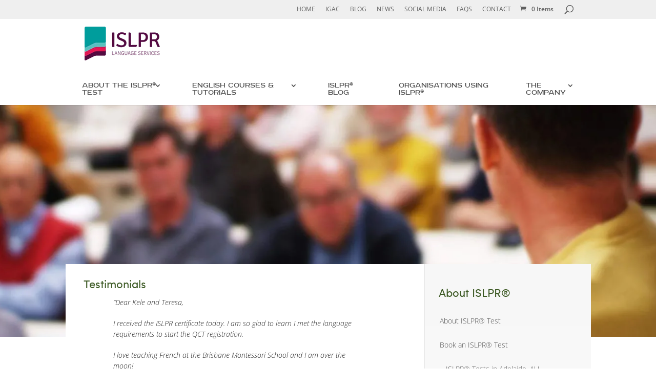

--- FILE ---
content_type: text/css
request_url: https://islpr.org/wp-content/themes/Divi-child/assets/css/custom.css?ver=6.9
body_size: 10089
content:
@font-face {
    font-family: 'Brandon Grotesque';
    src: url('fonts/BrandonGrotesque-Light.eot');
    src: url('fonts/BrandonGrotesque-Light.eot?#iefix') format('embedded-opentype'), url('fonts/BrandonGrotesque-Light.woff2') format('woff2'), url('fonts/BrandonGrotesque-Light.woff') format('woff'), url('fonts/BrandonGrotesque-Light.ttf') format('truetype'), url('fonts/BrandonGrotesque-Light.svg#BrandonGrotesque-Light') format('svg');
    font-weight: 300;
    font-style: normal;
    font-display: swap;
}

@font-face {
    font-family: 'Sofia Pro';
    src: url('fonts/SofiaPro-UltraLight.eot');
    src: url('fonts/SofiaPro-UltraLight.eot?#iefix') format('embedded-opentype'), url('fonts/SofiaPro-UltraLight.woff2') format('woff2'), url('fonts/SofiaPro-UltraLight.woff') format('woff'), url('fonts/SofiaPro-UltraLight.ttf') format('truetype'), url('fonts/SofiaPro-UltraLight.svg#SofiaPro-UltraLight') format('svg');
    font-weight: 100;
    font-style: normal;
    font-display: swap;
}

@font-face {
    font-family: 'Sofia Pro';
    src: url('fonts/SofiaProRegular.eot');
    src: url('fonts/SofiaProRegular.eot?#iefix') format('embedded-opentype'), url('fonts/SofiaProRegular.woff2') format('woff2'), url('fonts/SofiaProRegular.woff') format('woff'), url('fonts/SofiaProRegular.ttf') format('truetype'), url('fonts/SofiaProRegular.svg#SofiaProRegular') format('svg');
    font-weight: normal;
    font-style: normal;
    font-display: swap;
}

@font-face {
    font-family: 'Sofia Pro bold';
    src: url('fonts/SofiaProBold.eot');
    src: url('fonts/SofiaProBold.eot?#iefix') format('embedded-opentype'), url('fonts/SofiaProBold.woff2') format('woff2'), url('fonts/SofiaProBold.woff') format('woff'), url('fonts/SofiaProBold.ttf') format('truetype'), url('fonts/SofiaProBold.svg#SofiaProBold') format('svg');
    font-weight: normal;
    font-style: normal;
    font-display: swap;
}

@font-face {
    font-family: 'RoadRadio';
    src: url('fonts/RoadRadio.eot');
    src: url('fonts/RoadRadio.eot?#iefix') format('embedded-opentype'), url('fonts/RoadRadio.woff2') format('woff2'), url('fonts/RoadRadio.woff') format('woff'), url('fonts/RoadRadio.ttf') format('truetype'), url('fonts/RoadRadio.svg#RoadRadio') format('svg');
    font-weight: normal;
    font-style: normal;
    font-display: swap;
}

@font-face {
    font-family: 'RoadRadio';
    src: url('fonts/RoadRadio-Black.eot');
    src: url('fonts/RoadRadio-Black.eot?#iefix') format('embedded-opentype'), url('fonts/RoadRadio-Black.woff2') format('woff2'), url('fonts/RoadRadio-Black.woff') format('woff'), url('fonts/RoadRadio-Black.ttf') format('truetype'), url('fonts/RoadRadio-Black.svg#RoadRadio-Black') format('svg');
    font-weight: 900;
    font-style: normal;
    font-display: swap;
}

@font-face {
    font-family: 'Corpid';
    src: url('fonts/Corpid.eot');
    src: url('fonts/Corpid.eot?#iefix') format('embedded-opentype'), url('fonts/Corpid.woff2') format('woff2'), url('fonts/Corpid.woff') format('woff'), url('fonts/Corpid.ttf') format('truetype'), url('fonts/Corpid.svg#Corpid') format('svg');
    font-weight: 500;
    font-style: normal;
    font-display: swap;
}

@font-face {
    font-family: 'Corpid';
    src: url('fonts/Corpid-Light.eot');
    src: url('fonts/Corpid-Light.eot?#iefix') format('embedded-opentype'), url('fonts/Corpid-Light.woff2') format('woff2'), url('fonts/Corpid-Light.woff') format('woff'), url('fonts/Corpid-Light.ttf') format('truetype'), url('fonts/Corpid-Light.svg#Corpid-Light') format('svg');
    font-weight: 300;
    font-style: normal;
    font-display: swap;
}

/*********************  Default-CSS  *********************/

input[type="file"]::-webkit-file-upload-button {
    cursor: pointer;
}

input[type="file"]::-moz-file-upload-button {
    cursor: pointer;
}

input[type="file"]::-ms-file-upload-button {
    cursor: pointer;
}

input[type="file"]::-o-file-upload-button {
    cursor: pointer;
}

input[type="file"],
a[href],
input[type='submit'],
input[type='button'],
input[type='image'],
label[for],
select,
button,
.pointer {
    cursor: pointer;
}

::-moz-focus-inner {
    border: 0px solid transparent;
}

::-webkit-focus-inner {
    border: 0px solid transparent;
}

*::-moz-selection {
    color: #fff;
    background: #000;
}

*::-webkit-selection {
    color: #fff;
    background: #000;
}

*::-webkit-input-placeholder {
    color: #333333;
    opacity: 1;
}

*:-moz-placeholder {
    color: #333333;
    opacity: 1;
}

*::-moz-placeholder {
    color: #333333;
    opacity: 1;
}

*:-ms-input-placeholder {
    color: #333333;
    opacity: 1;
}

html body {
    font-family: 'Open Sans', sans-serif;
    margin: 0;
    line-height: 1.65;
    background: white;
    color: #242424;
    font-style: normal;
    font-weight: 100;
    font-size: 13.5px;
}

a,
div a:active,
div a:focus,
button {
    text-decoration: none;
    -webkit-transition: all 0.5s ease 0s;
    -moz-transition: all 0.5s ease 0s;
    -ms-transition: all 0.5s ease 0s;
    -o-transition: all 0.5s ease 0s;
    transition: all 0.5s ease 0s;
}

a,
span,
div a:active,
button {
    text-decoration: none;
}

*::after,
*::before,
* {
    -webkit-box-sizing: border-box;
    -moz-box-sizing: border-box;
    -ms-box-sizing: border-box;
    -o-box-sizing: border-box;
    box-sizing: border-box;
}

.no-list li,
.no-list ul,
.no-list ol,
footer li,
footer ul,
footer ol,
header li,
header ul,
header ol {
    list-style: inside none none;
}

.no-list ul,
.no-list ol,
footer ul,
footer ol,
header ul,
header ol {
    margin: 0;
    padding: 0;
}

input[type="text"],
input[type="password"],
input[type="datetime"],
input[type="datetime-local"],
input[type="date"],
input[type="month"],
input[type="time"],
input[type="week"],
input[type="number"],
input[type="email"],
input[type="url"],
input[type="search"],
input[type="tel"],
input[type="color"],
input[type="file"],
textarea,
select {
    box-shadow: #dfdfdf 0 0 6px inset;
    font-size: 12.5px;
    font-family: Arial, sans-serif;
    border: 1px solid #c6c6c6;
    border-radius: 4px;
    color: #595959;
    margin-bottom: 8px;
    padding: 8px;
    vertical-align: baseline;
    width: 100%;
    display: inline-block;
}

input[type="submit"],
input[type="button"] {
    cursor: pointer;
    -webkit-appearance: none;
    text-decoration: none !important;
    background: #a1a1a1;
    border: none;
    color: white;
    box-shadow: none;
    text-shadow: none;
    font-family: Arial, sans-serif;
    font-size: 14px;
    border-radius: 4px;
    padding: 8px;
    vertical-align: top;
    text-align: center;
    margin: 0;
    display: inline-block;
}

input[type="submit"]:hover,
input[type="button"]:hover {
    background: #7b7b7b;
}

a {
    outline: none;
    color: #555;
}

a:hover {
    text-decoration: underline;
}

body .clearfix,
body .clear {
    clear: both;
    line-height: 100%;
}

body .clearfix {
    height: auto;
}

* {
    outline: none !important;
}

table {
    border-collapse: collapse;
    border-spacing: 0;
}

ul:after,
li:after,
.clr:after,
.clearfix:after,
.container:after,
.grve-container:after {
    clear: both;
    display: block;
    content: "";
}

div input,
div select,
div textarea,
div button {
    font-family: 'Open Sans', sans-serif;
}

body h1,
body h2,
body h3,
body h4,
body h5,
body h6 {
    line-height: 120%;
    font-weight: 100;
    margin: 0 0 15px;
    padding-bottom: 0;
}

body h1:last-child,
body h2:last-child,
body h3:last-child,
body h4:last-child,
body h5:last-child,
body h6:last-child {
    margin-bottom: 0;
}

body h1 {
    font-family: 'Sofia Pro';
    font-weight: 400;
    color: #3e5b26;
    margin-bottom: 25px;
    font-size: 22px
}

body h2 {
    font-size: 20px
}

body h3 {
    font-family: 'Sofia Pro bold';
    font-size: 17px;
    color: #373737;
    margin: 30px 0 15px;
    padding: 0;
    font-weight: 700;
}

body h4 {
    font-size: 14px
}

body h5 {
    font-size: 10px
}

body h6 {
    font-size: 18px
}

div select {
    overflow: hidden;
    text-overflow: ellipsis;
    white-space: nowrap;
}

img,
svg {
    margin: 0 auto;
    max-width: 100%;
    max-height: 100%;
    width: auto;
    height: auto;
}

body p {
    margin-bottom: 1.5em;
    margin-top: 0;
    padding: 0;
}

body p:empty {
    display: none;
}

body p:last-child {
    margin-bottom: 0;
}

p strong {
    font-weight: bold;
}

.a-left {
    text-align: left;
}

.a-right {
    text-align: right;
}

.a-center {
    text-align: center;
}

label em {
    color: #ff0000;
    display: inline-block;
    font-style: normal;
    vertical-align: top;
    margin-left: 5px;
}

em {
    font-style: italic
}

.hidden {
    display: none !important;
}

body .container .container {
    width: 100%;
    max-width: 100%;
}

body .container {
    max-width: 960px;
}

ul,
ol {
    margin: 0 0 1.5em 40px;
    padding: 0;
}

ul.et_pb_side_nav.et-visible {
    display: none;
}

/*********************  scroll Hide  *********************/

html.show-menu {
    overflow: hidden;
}

html.show-menu body {
    overflow: hidden;
    height: 100%;
}

/*********************  Default-CSS close  *********************/

/*********************  Gapping  *********************/

.maroon-txt {
    color: #530a41 !important;
}

body .mr-2 {
    margin-right: 1.5em;
}

/*********************  Gapping close  *********************/

/*********************  Default-CSS  *********************/

/*********************  Common-Css  *******************/

.clr:after,
ul:after,
.clearfix:after,
li:after {
    clear: both;
    display: block;
    content: "";
}

.btn.focus,
.btn:focus {
    box-shadow: none !important;
}

.form-control:focus {
    box-shadow: none !important;
}

sup,
sub {
    position: relative;
    font-size: 75%;
    line-height: 0;
    vertical-align: baseline
}

sup {
    top: -0.5em
}

sub {
    bottom: -0.25em
}

/*Blog Page paggination*/

.blog-paggination {
    font-size: 14px;
    font-weight: 400;
    text-align: center;
    margin-top: 30px;
}

/*********************  Common-Css Close  *******************/

/*********************  Header  *******************/

#page-container .et_search_outer {
    background: #fff;
}

#page-container #top-header {
    position: relative;
    top: auto !important;
    left: auto;
    right: auto;
    z-index: 0;
}

#page-container header#main-header {
    position: relative;
    top: auto !important;
    z-index: 99;
    display: block !important;
}

body.et_secondary_nav_enabled #page-container {
    padding-top: 0 !important;
}

#top-header,
#top-header #et-info,
#top-header .container,
#top-header .et-social-icon a {
    line-height: 1.4;
}

#et-secondary-nav,
#et-secondary-nav li {
    display: inline-block;
    margin: 0;
}

#et-secondary-menu>ul>li a {
    padding: 0;
    text-transform: uppercase;
    font-weight: 400;
}

#et-secondary-menu>ul>li a:hover,
#et-secondary-menu>ul>li.current-menu-item>a {
    text-decoration: underline;
    color: #313131;
    opacity: 1;
}

#et-secondary-nav li {
    margin-right: 17px;
}

#top-header .container {
    padding-top: 10px;
    padding-bottom: 10px;
}

#top-header #et_top_search {
    margin-top: 0;
}

#top-header #et_search_icon:before {
    position: relative;
    top: auto;
    left: auto;
    display: inline-block;
    vertical-align: text-bottom;
}

.et_header_style_left .logo_container {
    position: relative;
    width: auto;
    height: auto;
    padding: 15px 0 10px 5px;
}

.et_header_style_left .logo_container a {
    display: inline-block;
}

.et_header_style_left .logo_container .logo_helper {
    display: none;
}

.et_header_style_left #et-top-navigation,
.et_header_style_split #et-top-navigation {
    padding: 0 !important;
}

#et-top-navigation {
    float: none;
    font-weight: 400;
    margin-top: 32px;
}

nav#top-menu-nav {
    float: none;
    text-align: center;
}

#top-menu {
    float: none;
    display: inline-flex;
    vertical-align: top;
}

#top-menu::after {
    display: none;
}

#top-menu li {
    padding-right: 60px;
}

.et_header_style_left #et-top-navigation nav>ul>li>a,
.et_header_style_split #et-top-navigation nav>ul>li>a {
    font-size: 16px;
    font-family: 'RoadRadio';
    font-weight: 400;
    color: #4e4e4e;
    display: block;
    padding: 0 0 17px !important;
    text-transform: uppercase;
    text-align: left;
    position: relative;
    opacity: 1;
    background: none;
}

.et_header_style_left #et-top-navigation nav>ul>li>a:hover,
.et_header_style_split #et-top-navigation nav>ul>li>a:hover {
    color: #000;
    text-decoration: underline;
}

.et_header_style_left #et-top-navigation nav>ul>li>a:before,
.et_header_style_split #et-top-navigation nav>ul>li>a:before {
    position: absolute;
    content: "";
    left: 0;
    right: 0;
    bottom: 0;
    height: 0;
    background: #cf4a44;
    transition: all 0.5s;
}

.et_header_style_left #et-top-navigation nav>ul>li>a:hover:before,
.et_header_style_split #et-top-navigation nav>ul>li>a:hover:before,
.et_header_style_left #et-top-navigation nav>ul>li.current-menu-item>a:before,
.et_header_style_split #et-top-navigation nav>ul>li.current-menu-item>a:before {
    height: 5px;
}

/*********************  Header Close  *******************/

/*********************  Header-Fixed  *******************/

/*********************  Header-Fixed Close  *******************/

/*********************  Content  *******************/

.home-about-sec h2 {
    color: #000;
    font-size: 22px;
    font-family: 'Sofia Pro bold';
    text-align: center;
    margin-bottom: 25px;
    font-weight: 700;
}

.home-about-sec h3 {
    color: #000;
}

.home-about-sec h3 a {
    color: inherit;
}

.home-about-sec h3 a:hover {
    color: inherit;
    text-decoration: underline;
}

.home-about-sec a {
    color: #009c9a;
}

.home-about-sec a:hover {
    text-decoration: underline;
}

.home-about-sec p {
    margin-bottom: 25px;
    font-size: 16px;
    line-height: 2;
    padding: 0;
}

.home-about-sec hr {
    background-color: #ccc;
    height: 1px;
    border: 0;
    margin-top: 7px;
    margin-bottom: 21px;
}

.home-page-banner .et_pb_slides .et_pb_slider_container_inner {
    display: block;
    padding-top: 75px;
}

.home-page-banner.et_pb_slider .et_pb_slide {
    height: 796px;
    background-size: cover;
    background-position: center;
    background-repeat: no-repeat;
}

.home-page-banner .et_pb_slide_content .small {
    font-weight: 100;
    font-size: 33px;
    font-family: "Sofia Pro";
    margin-bottom: 12px;
    color: #fff;
    text-shadow: 0px 0px 3px #7e8182;
    display: block;
    line-height: 1.2;
}

.home-page-banner .et_pb_slide_content h1 {
    font-size: 65px;
    line-height: 32px;
    font-family: 'RoadRadio';
    font-weight: 900;
    color: #fff;
    margin-bottom: 30px;
    margin: 0;
}

.home-page-banner .et_pb_slide_content h1 small {
    display: block;
    font-size: 17px;
    font-weight: inherit;
    line-height: inherit;
    color: inherit;
}

.home-page-banner .et_pb_slide_content h1 span {
    font-size: 49px;
    display: block;
    margin-bottom: 20px;
}

.home-page-banner .et_pb_slide_content h4 {
    font-size: 14px;
}

.home-page-banner.et_pb_bg_layout_dark .et_pb_slide_description {
    text-shadow: none;
    padding: 0;
}

#home-page-content {
    background: transparent;
}

#home-page-content .home-page-section {
    background: #fff;
    margin-top: -410px;
    z-index: 3;
}

#home-page-content .home-page-section .home-page-about {
    width: 69.8%;
    margin: 0;
    padding: 42px 57px 25px 47px;
    border: none;
}

#home-page-content .home-page-section .home-page-contact {
    width: 30.2%;
    padding: 42px 27px;
    border-left: 1px solid #e5e5e5;
    background: #f7f7f7;
    background: -moz-linear-gradient(top, #f7f7f7 0%, #ffffff 100%);
    background: -webkit-linear-gradient(top, #f7f7f7 0%, #ffffff 100%);
    background: linear-gradient(to bottom, #f7f7f7 0%, #ffffff 100%);
}

#home-page-content .home-page-contact h2 {
    margin-top: 26px;
    font-size: 21px;
    font-family: "Sofia Pro";
    font-weight: 400;
    padding: 0;
    margin-bottom: 17px;
}

body .form-group {
    margin-bottom: 8px;
    position: relative;
}

#home-page-contact-form input,
#home-page-contact-form textarea {
    max-width: 252px;
    font: 12.5px Arial, sans-serif;
    border: 1px solid #c6c6c6;
    border-radius: 4px;
    color: #595959;
    padding: 8px;
    width: 100%;
    box-shadow: #dfdfdf 0 0 6px inset;
}

#home-page-contact-form .cf7sr-g-recaptcha {
    max-width: 252px;
    overflow: hidden;
}

#home-page-contact-form input[type="submit"] {
    margin-bottom: 8px;
    padding: 8px;
    border-radius: 4px;
    box-shadow: none;
    text-shadow: none;
    margin-top: 15px;
    background: #a1a1a1;
    border: 0;
    color: white;
    cursor: pointer;
    font-size: 14px;
    max-width: 74px;
    margin-left: auto;
    display: block;
}

#home-page-contact-form input[type="submit"]:hover {
    background: #7b7b7b;
}

#home-page-contact-form .form-group .ajax-loader {
    position: absolute;
    top: 5px;
    right: 0;
}

body .green-gradient-btn, .blog-inner-wrapper [class*="green"][class*="-button"] {
    -webkit-font-smoothing: antialiased;
    cursor: pointer;
    -moz-user-select: none;
    -webkit-user-select: none;
    -o-user-select: none;
    user-select: none;
    display: inline-block;
    font-weight: bold !important;
    text-align: center;
    border-radius: 6px;
    background-color: rgb(0, 156, 154);
    background-image: -webkit-linear-gradient(top, rgb(0, 156, 154), rgb(0, 117, 115));
    background-image: -moz-linear-gradient(top, rgb(0, 156, 154), rgb(0, 117, 115));
    border: 2px solid rgb(0, 78, 77);
    box-shadow: inset 0px 1px rgb(0, 195, 192);
    color: rgb(255, 255, 255) !important;
    font-family: 'Open Sans', sans-serif;
    height: auto;
    padding: 6px 18px;
    text-shadow: 0px -1px rgb(0, 46, 46);
    width: auto;
    font-size: 24px;
    line-height: 1.5em;
    margin: 0;
}

body .green-gradient-btn.sm-btn, .blog-inner-wrapper [class*="green"][class*="small-button"] {
    font-size: 16px;
}

body .green-gradient-btn:hover, .blog-inner-wrapper [class*="green"][class*="-button"]:hover {
    background-color: rgb(0, 171, 169);
    background-image: -webkit-linear-gradient(top, rgb(0, 171, 169), rgb(0, 117, 115));
    background-image: -moz-linear-gradient(top, rgb(0, 171, 169), rgb(0, 117, 115));
    box-shadow: inset 0px 1px rgb(0, 210, 207), 0px 1px 8px rgba(0, 0, 0, 0.3);
    -webkit-box-shadow: inset 0px 1px rgb(0, 210, 207), 0px 1px 8px rgba(0, 0, 0, 0.3);
    -moz-box-shadow: inset 0px 1px rgb(0, 210, 207), 0px 1px 8px rgba(0, 0, 0, 0.3);
    color: rgb(255, 255, 255);
    border: 2px solid rgb(0, 93, 92);
    text-decoration: none;
}

body .maroon-gradient-btn, .blog-inner-wrapper [class*="red"][class*="-button"] {
    -webkit-font-smoothing: antialiased;
    cursor: pointer;
    -moz-user-select: none;
    -webkit-user-select: none;
    -o-user-select: none;
    user-select: none;
    display: inline-block;
    font-weight: bold !important;
    text-align: center;
    border-radius: 6px;
    background-color: rgb(83, 10, 65);
    background-image: -webkit-linear-gradient(top, rgb(83, 10, 65), rgb(62, 7, 48));
    background-image: -moz-linear-gradient(top, rgb(83, 10, 65), rgb(62, 7, 48));
    border: 2px solid rgb(41, 5, 32);
    box-shadow: inset 0px 1px rgb(103, 12, 81);
    color: rgb(255, 255, 255) !important;
    font-family: sans-serif;
    height: auto;
    padding: 6px 18px;
    text-shadow: 0px -1px rgb(24, 3, 19);
    width: auto;
    font-size: 24px;
    line-height: 1.5em;
    margin: 0;
}

body .maroon-gradient-btn.sm-btn, .blog-inner-wrapper [class*="red"][class*="small-button"] {
    font-size: 16px;
}

body .maroon-gradient-btn.vsm-btn {
    font-size: inherit;
    padding: 2px 4px;
}

body .maroon-gradient-btn:hover, .blog-inner-wrapper [class*="red"][class*="-button"]:hover {
    background-color: rgb(91, 11, 71);
    background-image: -webkit-linear-gradient(top, rgb(91, 11, 71), rgb(62, 7, 48));
    background-image: -moz-linear-gradient(top, rgb(91, 11, 71), rgb(62, 7, 48));
    box-shadow: inset 0px 1px rgb(112, 13, 87), 0px 1px 8px rgba(0, 0, 0, 0.3);
    -webkit-box-shadow: inset 0px 1px rgb(112, 13, 87), 0px 1px 8px rgba(0, 0, 0, 0.3);
    -moz-box-shadow: inset 0px 1px rgb(112, 13, 87), 0px 1px 8px rgba(0, 0, 0, 0.3);
    color: rgb(255, 255, 255);
    border: 2px solid rgb(49, 6, 39);
    text-decoration: none;
}

body .light-green-btn {
    display: inline-block;
    font-weight: normal;
    text-align: center;
    text-decoration: none;
    background: rgb(0, 156, 154);
    border-radius: 6px;
    border-width: 0px;
    color: rgb(255, 255, 255);
    font-family: sans-serif;
    height: auto;
    padding: 6px 18px;
    text-shadow: none;
    width: auto;
    font-size: 24px;
    line-height: 1.5em;
}

body .light-green-btn:hover {
    background: rgb(0, 171, 169);
    color: rgb(255, 255, 255);
}

.home-page-bottom-section {
    display: flex;
    justify-content: space-between;
    margin-top: 45px;
}

.home-page-bottom-section .colms {
    flex: 1;
    position: relative;
    padding: 34px 28px;
    display: flex;
    flex-wrap: wrap;
    max-width: calc(50% - 10px);
}

.home-page-bottom-section .colms img {
    position: absolute;
    top: 0;
    bottom: 0;
    left: 0;
    right: 0;
    width: 100%;
    height: 100%;
    object-fit: cover;
    z-index: -1;
}

.home-page-bottom-section h2 {
    font-size: 26px;
    color: #fff;
    font-family: "Sofia Pro";
    font-weight: 400;
    margin: 0 0 56px;
    padding: 0;
}

.home-page-bottom-section .last h2 {
    font-size: 38px;
}

.home-page-bottom-section .bottom-btns {
    font: 13px 'Corpid';
    font-weight: 500;
    color: #2b7636;
    display: inline-block;
    padding: 10px 16px;
    text-transform: uppercase;
    letter-spacing: .075em;
    background: #fff;
    margin-top: auto;
    border-radius: 3px;
}

.home-page-bottom-section .last .bottom-btns {
    color: #cf7575
}

.home-page-bottom-section .bottom-btns:hover {
    background: #fff !important;
    opacity: 0.9;
}

/*********************  Content Close  *******************/

/*********************  Footer  *******************/

body #main-footer {
    background-color: #4c4c4c;
}

#main-footer #footer-widgets {
    padding: 22px 0;
    display: flex;
    align-items: center;
}

#main-footer .footer-widget {
    margin-bottom: 0 !important;
}

#main-footer .footer-widget:first-child {
    position: relative;
    margin-right: 2.25%;
    padding-right: 2.25%;
}

#main-footer .footer-widget:first-child::before {
    position: absolute;
    content: "";
    right: 0;
    top: 0;
    bottom: 0;
    width: 1px;
    background: -moz-linear-gradient(top, rgba(255, 255, 255, 0) 0%, rgba(255, 255, 255, 1) 15%, rgba(255, 255, 255, 1) 49%, rgba(255, 255, 255, 1) 85%, rgba(255, 255, 255, 0) 100%);
    background: -webkit-linear-gradient(top, rgba(255, 255, 255, 0) 0%, rgba(255, 255, 255, 1) 15%, rgba(255, 255, 255, 1) 49%, rgba(255, 255, 255, 1) 85%, rgba(255, 255, 255, 0) 100%);
    background: linear-gradient(to bottom, rgba(255, 255, 255, 0) 0%, rgba(255, 255, 255, 1) 15%, rgba(255, 255, 255, 1) 49%, rgba(255, 255, 255, 1) 85%, rgba(255, 255, 255, 0) 100%);
    opacity: 0.2;
}

#main-footer .textwidget h4 {
    margin: 0;
    padding: 0;
}

#main-footer .textwidget h4 a {
    font-weight: 300;
    font-family: 'Brandon Grotesque';
    font-size: 21px;
    line-height: 1.2;
    color: #f1f1f1;
    margin-bottom: 12px;
    display: block;
}

#main-footer .textwidget h4 a:hover {
    text-decoration: underline;
}

#main-footer .textwidget p {
    color: #a7a7a7;
    font-weight: 300;
    font-family: 'Corpid';
    font-size: 13px;
    line-height: 1.6;
}

#main-footer #footer-bottom {
    background: #303030;
    clear: both;
    color: white;
    padding: 23px 0 22px 15px;
}

#footer-bottom #footer-info a {
    color: #a7a7a7;
    font-weight: 300;
    font-family: 'Corpid';
    font-size: 13px;
    opacity: 1
}

#footer-bottom #footer-info a:hover {
    text-decoration: underline;
}

#footer-bottom #footer-info {
    padding-bottom: 0;
}

/*********************  Footer Close  *******************/

/*********************  Inner-Pages  *******************/

body .section-title-alt {
    font-size: 20px;
    margin: 0 0 30px;
    color: #242424;
    font-weight: 100;
}

body h3.form-title {
    font-family: "Sofia Pro", sans-serif;
    color: #009c9a;
    margin-bottom: 25px;
    font-size: 22px;
    font-weight: 400;
    margin-top: 0;
}

body .section-sub-title {
    color: #58a65d;
}

body .section-pink-title {
    color: #530a41 !important;
}

body .self-assessment-quiz-subtitle {
    color: #33475b;
}

body .islpr-preparation-tips-quate {
    color: #e51652;
}

body .persian-green {
    color: #009c9a !important;
}

body .section-red {
    color: #e51652;
}

body .vivod-red {
    color: #e61753 !important;
}

body .new-zealand-sub-title {
    color: #530a41;
}

.skinny-title {
    font-size: 20px;
    font-weight: 100;
}

.entry-content table.do_dont-table {
    text-align: center;
    font-size: 12px;
}

.entry-content table.do_dont-table thead th {
    padding: 5px;
    font-size: 14px;
    color: #242424;
    line-height: 1.2;
}

.entry-content table.do_dont-table tbody td {
    padding: 5px;
    text-align: justify;
    border-right: 1px solid #eee;
    vertical-align: top;
}

/***  Deepak  ***/

.about-us-widget {
    padding: 30px 40px 19px 20px;
}

.blog-inner-wrapper .post-title-listing {
    color: #930;
    font-weight: 700;
    font-size: 18px;
}

#mobile_menu li:not([id]) {
    display: none !important;
}

/*Hide Sidebar-blog-tag*/

li.show-all-list {
    list-style: none !important;
    padding-top: 30px;
    text-decoration: none;
    margin-left: -25px;
}

/***  Deepak  ***/

/***  About Us ***/

.page-about-wrapper .banner-image {
    height: 453px;
    position: relative;
}

.page-about-wrapper .banner-image .default-banner-image {
    height: 100%;
}

.page-about-wrapper .banner-image img {
    width: 100%;
    height: 100%;
    object-fit: cover;
    object-position: bottom;
}

#main-content .page-about-wrapper .container {
    padding-top: 0;
    margin-top: -200px;
    max-width: 1024px;
    width: 100%;
}

.about-inner-wrapper {
    display: flex;
    align-items: flex-start;
    background: #fff;
}

.about-inner-wrapper.full-width .left-content-area_padding {
    width: 100%;
}

.about-inner-wrapper>.entry-content {
    width: 100%;
}

.about-inner-wrapper .left-content-area {
    flex: 0 0 65.81%;
    max-width: 65.81%;
}

.about-inner-wrapper .left-content-area_padding {
    padding: 42px 32px;
}

.about-inner-wrapper #sidebar {
    flex: 0 0 31.73%;
    max-width: 31.73%;
    margin-left: 2.56%;
    padding: 42px 0 42px 27px;
    border-left: 1px solid #e5e5e5;
    background: #f7f7f7;
    background: -moz-linear-gradient(top, #f7f7f7 0%, #ffffff 100%);
    background: -webkit-linear-gradient(top, #f7f7f7 0%, #ffffff 100%);
    background: linear-gradient(to bottom, #f7f7f7 0%, #ffffff 100%);
}

.blog-inner-wrapper #sidebar {
    padding-right: 27px;
}

#main-content .page-about-wrapper .container::before {
    display: none;
}

.about-inner-wrapper #sidebar .menu li {
    padding: 0;
    margin: 0;
    list-style: none;
}

.about-inner-wrapper li.widget li {
    list-style: disc;
}

.about-inner-wrapper #sidebar li.widget {
    list-style: none;
}

.about-inner-wrapper #sidebar li h2 {
    font-family: 'Sofia Pro';
    font-weight: 400;
    font-size: 22px;
    color: #3e5b26;
    margin-bottom: 25px;
    padding: 0;
}

.about-inner-wrapper #sidebar .menu {
    margin: 0;
    padding: 0;
    list-style: none;
}

.about-inner-wrapper #sidebar .menu li {
    min-height: 37px;
    margin: 0 -6px 4px -28px;
    display: block;
    width: auto;
}

.about-inner-wrapper #sidebar .menu li a {
    color: #4b4b4b;
    display: block;
    line-height: 37px;
    padding-left: 30px;
    margin-bottom: 10px;
    position: relative;
}

.about-inner-wrapper #sidebar .menu li.active>a,
.about-inner-wrapper #sidebar .menu li a:hover {
    background-color: #58a65d;
    color: white;
    font-weight: bold;
    text-decoration: none;
}

.about-inner-wrapper #sidebar .menu li.active>a:before,
.about-inner-wrapper #sidebar .menu li a:hover:before {
    position: absolute;
    content: "";
    border-left: 3px solid #306434;
    border-top: 3px solid #306434;
    top: 100%;
    right: 0;
    border-right: 3px solid transparent;
    border-bottom: 3px solid transparent;
}

.about-inner-wrapper blockquote {
    border: none;
    margin: 1em 2.5rem;
    padding: 0;
}

.text-center {
    text-align: center !important;
}

.about-inner-wrapper .about-us-sub-heading {
    font-size: 16px;
    color: #000;
    font-weight: 700;
    font-family: 'Open Sans', sans-serif;
}

.about-inner-wrapper p.lg {
    font-size: 16px;
    line-height: 1.4;
}

.about-inner-wrapper .about-us-page-blockquote {
    font-size: 16px;
    font-style: italic;
    font-weight: 400;
    text-align: center;
    text-decoration: underline;
    font-family: 'Sofia Pro';
    line-height: 1.4;
}

.about-inner-wrapper .entry-content ol,
.about-inner-wrapper .entry-content ul {
    padding: 0;
    list-style-position: outside;
    line-height: inherit;
}

.about-inner-wrapper .entry-content .cleardiv ul li:after,
.entry-content .cleardiv ul li:after {
    display: none;
}

.about-inner-wrapper .entry-content ol.fs-16,
.about-inner-wrapper .entry-content ul.fs-16 {
    line-height: 1.2;
    font-size: 16px;
}

.about-inner-wrapper .entry-content ul[type="circle"] {
    list-style-type: circle;
}

.about-inner-wrapper a.cta_button {
    -webkit-font-smoothing: antialiased;
    cursor: pointer;
    -moz-user-select: none;
    -webkit-user-select: none;
    -o-user-select: none;
    user-select: none;
    display: inline-block;
    font-weight: bold;
    text-align: center;
    text-decoration: none;
    -moz-box-shadow: 0px 1px 8px rgba(0, 0, 0, 0.25);
    background-color: rgb(255, 255, 255);
    background-image: url("images/cta_download_button_background_wide.webp");
    background-position: 0 60%;
    background-repeat: no-repeat;
    border: 1px solid #ccc;
    border-radius: 9999px;
    box-shadow: 0px 1px 8px rgba(0, 0, 0, 0.25);
    color: rgb(229, 229, 229);
    font-family: sans-serif;
    height: auto;
    padding: 12px 32px 12px 64px;
    text-shadow: none;
    width: auto;
    line-height: 1.5em;
    margin: 20px 0;
}

.about-inner-wrapper a.cta_button:hover {
    background-color: rgb(255, 255, 255);
}

.about-inner-wrapper a.cta_button:active,
.about-inner-wrapper a.cta_button:active:hover {
    background-color: rgb(178, 178, 178);
    box-shadow: inset 0px 1px 10px rgba(0, 0, 0, 0.5);
    -webkit-box-shadow: inset 0px 1px 10px rgba(0, 0, 0, 0.5);
    -moz-box-shadow: inset 0px 1px 10px rgba(0, 0, 0, 0.5);
    color: rgb(153, 153, 153);
}

p:empty::before {
    display: none;
}

.inner-testimonials .et_pb_testimonial {
    border-bottom: 1px solid #ccc;
}

.inner-testimonials .et_pb_testimonial .et_pb_testimonial_description {
    margin-left: 0 !important;
}

.inner-testimonials .et_pb_testimonial_description p {
    line-height: 1.6;
    padding: 0;
    margin-bottom: 20px;
    font-style: italic;
}

.inner-testimonials .et_pb_testimonial_author {
    margin-bottom: 20px;
}

.about-inner-wrapper .my-3 {
    margin-top: 60px !important;
    margin-bottom: 60px !important;
}

.about-inner-wrapper .my-2 {
    margin-top: 20px;
    margin-bottom: 20px;
}

.about-inner-wrapper .islpr-preparation-tips-image {
    border: 1px solid #ccc;
    max-width: 100%;
    width: 310px;
    text-align: center;
    margin: 0 auto 1.5em;
    padding: 5px;
}

/*.about-inner-wrapper p.section-pink-title {
    font-weight: 400;
}*/

.self-assessment-quiz-form {
    position: relative;
    font-weight: 400;
}

.self-assessment-quiz-form.form-sm {
    max-width: 500px;
}

.self-assessment-quiz-form .row {
    display: flex;
    margin: 0 -10px;
}

.self-assessment-quiz-form .notes {
    margin: 30px 0;
}

.self-assessment-quiz-form .notes p {
    text-align: center;
    font-style: italic;
    color: #33475b;
    font-weight: 400;
}

.self-assessment-quiz-form .row .half {
    flex: 1;
    padding: 0 10px;
}

.self-assessment-quiz-form label {
    margin: 0;
    color: #33475b;
    font-size: 13px;
    display: block;
    line-height: 1.5;
    margin-bottom: 5px;
}

.self-assessment-quiz-form .wpcf7-form-control-wrap {
    display: block;
}

.self-assessment-quiz-form .form-group {
    margin-bottom: 18px;
}

.self-assessment-quiz-form small {
    color: #7C98B6;
    font-size: 11px;
    display: block;
    line-height: 1.2;
    margin-bottom: 5px;
}

.self-assessment-quiz-form .wpcf7-form-control-wrap .wpcf7-form-control:not(.wpcf7-checkbox):not(.wpcf7-radio) {
    width: 100%;
    height: 40px;
    padding: 0 15px;
    font-family: "Helvetica Neue", Helvetica, Arial, sans-serif;
    font-size: 16px;
    font-weight: normal;
    line-height: normal;
    color: #33475b;
    border: 1px solid #cbd6e2;
    border-radius: 3px;
    background-color: #f5f8fa;
}

.self-assessment-quiz-form .wpcf7-form-control-wrap .wpcf7-form-control.wpcf7-textarea {
    height: auto;
    padding-top: 10px;
    padding-bottom: 10px;
}

.self-assessment-quiz-form .wpcf7-submit {
    background: #ff7a59;
    color: #ffffff;
    font-size: 12px;
    line-height: 1.2;
    font-family: arial, helvetica, sans-serif;
    padding: 12px 24px;
    border: 1px solid transparent;
    border-radius: 3px;
    font-weight: 700;
}

.wpcf7-form .blocked-check .wpcf7-checkbox {
    display: flex;
    flex-direction: column;
}

.wpcf7-form .blocked-check .wpcf7-checkbox .wpcf7-list-item {
    margin-left: 0;
}

.download-your-english-workbook-form {
    text-align: center;
}

.btn-green input[type="submit"],
.btn-green input[type="submit"]:hover {
    background: #009c9a !important;
}

body .assesment-title {
    font-size: 28px;
    font-family: arial, helvetica, sans-serif;
    color: #33475b;
    font-weight: 700;
}

.description-table thead tr {
    background: #dadcdb;
}

.description-table {
    font-size: inherit;
}

.description-table thead tr td,
.description-table tbody tr td {
    vertical-align: middle;
    padding: 5px;
    border: 1px solid #e5e5e5;
}

.description-table thead tr td {
    color: #530a41;
}

.entry-content ul.ls-none {
    padding: 0;
    margin: 0 0 20px;
    list-style: none;
}

body.et_pb_button_helper_class .et_pb_button.btn_bookonline {
    font-family: 'Sofia Pro';
    background-repeat: no-repeat !important;
    background-position: top left !important;
    background-size: cover;
    display: inline-block;
    text-align: center;
    text-transform: uppercase;
    line-height: 1.2 !important;
}

.entry-content table.key-fetures {
    margin: 0;
    border: none;
}

.entry-content table.key-fetures tbody td {
    border: none;
    width: 50%;
}

.about-inner-wrapper p.sm,
.about-inner-wrapper .entry-content .sm-txt {
    font-size: 80%;
}

body p.xsm,
.about-inner-wrapper .entry-content .xsm-txt {
    font-size: 10px;
}

.about-inner-wrapper .mb-0 {
    margin-bottom: 0;
    padding-bottom: 0
}

.entry-content table tr td,
.entry-content table tr th {
    padding: 5px;
}

.entry-content table.table-bordered td,
.entry-content table.table-bordered th {
    border: 1px solid #eee;
    color: inherit;
}

.entry-content table.table.course-table thead th {
    background-color: #44546a;
    color: #fff;
    font-size: 120%;
}

.entry-content .booktable,
.entry-content .table.booktable td {
    border-color: rgb(36, 36, 36);
}

.entry-content .table.booktable td {
    padding: 15px 5px;
}

.entry-content table.table.course-table tbody tr:nth-child(odd) {
    background-color: #f2f2f2;
}

.entry-content table.table.course-table {
    color: #000;
    font-size: 120%;
}

.about-inner-wrapper hr, .entry-content hr {
    background-color: #ccc;
    height: 1px;
    border: 0;
}

.transparent-shadow-form label {
    display: block;
}

.form-btn-wrap {
    position: relative;
}

.form-btn-wrap.a-right input[type="submit"] {
    float: right;
}

.form-btn-wrap:after {
    display: block;
    content: "";
    clear: both;
}

.wpcf7 form.invalid .wpcf7-response-output,
.wpcf7 form.unaccepted .wpcf7-response-output {
    border-color: #f00;
    text-align: center;
    color: #f00;
}

.text-black {
    color: #000;
}

.read_write_course-form {
    border-color: #530a41;
    border: 2px solid #530a41;
    padding: 10px;
}

table.two-table tr td:first-child ul {
    list-style-image: url('images/tick.webp');
}

table.two-table tr td ul {
    padding: 0;
    margin: 3px 0 3px 30px;
}


.about-inner-wrapper .f400 {
    font-weight: 400;
}
/***  About Us ***/

/***  Blog Pages  ***/

.blog-inner-wrapper #sidebar.blog-widget .widget {
    margin-bottom: 40px;
}

.blog-inner-wrapper #sidebar.blog-widget .widget:last-child {
    margin-bottom: 0;
}

.tagcloud a {
    background: transparent;
    padding: 0;
    margin: 0;
    font-size: inherit !important;
    border-radius: 0;
}

.tagcloud a:hover {
    background: transparent;
}

.post-listing-simple,
.post-header {
    margin-bottom: 20px;
}

.post-listing-simple h2,
.post-header h2 {
    color: #e51652;
    font-size: 18px;
    font-weight: bold;
    margin: 0;
}

.post-listing-simple h2 a,
.post-header h2 a {
    color: #930
}

.post-listing .post-header .author-meta {
    font-style: italic;
}

.post-listing .post-item {
    margin-bottom: 30px;
    border-bottom: 1px solid #ccc;
    padding-bottom: 20px;
}

.post-listing-simple h2 {
    margin-bottom: 20px
}

.post-listing .post-body .post-fetured-image {
    max-height: 170px;
    max-width: 210px;
    float: right;
    margin: 20px 0 20px 20px;
}

.post-listing .post-body .post-fetured-image img {
    vertical-align: top;
}

.post-listing .post-body::after {
    display: block;
    clear: both;
    content: "";
}

a.more-link {
    display: inline-block;
    margin: 10px 0;
    font-weight: bold;
    width: auto
}

a.more-link:hover {
    opacity: .8
}

.cleardiv {
    margin-bottom: 20px;
}

.cleardiv:last-child {
    margin-bottom: 0;
}

.cleardiv::after {
    display: block;
    clear: both;
    content: "";
}

.blog-inner-wrapper .post-body {
    padding-bottom: 60px;
}

.blog-inner-wrapper .post-tag {
    padding-bottom: 1px;
}

#comment-wrap {
    padding-top: 30px;
    margin-top: 30px;
    border-top: 1px solid #ccc;
}

#respond {
    padding-top: 0;
}

#respond .comment-reply-title {
    display: none;
}

#respond .comment-notes {
    display: none;
}

#commentform input[type="email"],
#commentform input[type="text"],
#commentform input[type="url"],
#commentform textarea {
    font-size: 12.5px;
    font-family: Arial, sans-serif;
    border: 1px solid #c6c6c6;
    border-radius: 4px;
    color: #595959;
    padding: 8px;
    vertical-align: top;
    width: 100%;
    display: inline-block;
    background: #fff;
    line-height: normal;
    margin: 0;
}

ol.commentlist {
    margin-left: 0;
}

ol.commentlist p {
    line-height: 1.6;
}

.comment_area .comment-reply-link,
.comment-respond .form-submit .et_pb_button {
    cursor: pointer;
    background: #a1a1a1;
    border: none;
    color: white;
    box-shadow: none;
    text-shadow: none;
    font-family: Arial, sans-serif;
    font-size: 14px;
    border-radius: 4px;
    padding: 8px;
    vertical-align: top;
    display: inline-block;
    text-align: center;
    margin: 0;
    padding: 8px;
    line-height: 1.2;
}

.comment_area .comment-reply-link:hover,
.comment-respond .form-submit .et_pb_button:hover {
    background: #7b7b7b !important;
}

.commentlist .comment-body {
    border-bottom: 1px solid #ccc;
    padding: 0 0 30px 20px;
    margin-bottom: 30px;
    min-height: 0;
}

.commentlist .comment-body .comment_avatar {
    display: none;
}

.commentlist .comment-body .comment-content p:last-of-type {
    margin-bottom: 0;
}

.commentlist .comment .children {
    margin-left: 0;
    padding-left: 0 !important;
}

.commentlist .children .comment-body {
    padding-left: 40px;
}

/***  Blog Pages  ***/

/***  Organization Pages  ***/

.table-australia.table {
    max-width: 460px;
    margin-left: auto;
    margin-right: auto;
}

.table-australia.table tr td {
    height: 74px;
}

/***  Organization Pages  ***/

/***  FAQ's  ***/

.custom_faqs .et_pb_toggle.et_pb_toggle_item {
    padding: 0;
}

.custom_faqs .et_pb_toggle.et_pb_toggle_item .et_pb_toggle_title {
    margin: 0;
    padding-top: 10px;
    padding-bottom: 10px;
    line-height: 1.4;
    color: #373737;
}

.custom_faqs .et_pb_toggle.et_pb_toggle_item .et_pb_toggle_title::before {
    background: url("images/acc-close.webp") no-repeat center center / contain;
    width: 20px;
    height: 20px;
    content: "";
    transition: all 0.5s;
}

.custom_faqs .et_pb_toggle.et_pb_toggle_item.et_pb_toggle_open .et_pb_toggle_title::before {
    transform: rotate(90deg);
}

.custom_faqs .et_pb_toggle.et_pb_toggle_item .et_pb_toggle_content {
    line-height: inherit;
}

.wpcf7 {
    margin-bottom: 25px;
}

.wpcf7:last-child {
    margin-bottom: 0;
}

/***  FAQ's  ***/

/*********************  Inner-Pages Close  *******************/

/*********************  Slidr dot *******************/

.et-pb-controllers {
    display: none;
}

/*** Home Page popup  ***/

.pum .small-button {
    width: 100%;
    text-align: center;
    border: none;
    border-radius: 0;
    font-size: 14px;
    font-weight: 400 !important;
    padding: 10px 24px;
    line-height: 1;
    border-radius: 4px;
    margin: 10px 0 0 0 !important;
}

.pum-theme-custom .small-button {
    color: #009c9a !important;
    background: #fff;
}

.pum-theme-homepage_center .small-button {
    background: #530A41;
    color: #fff !important;
}

.pum .smallpersian-green {
    background: #009c9a;
    color: #fff !important;
}

.pum-theme-homepage_blue .media {
    display: flex;
    align-items: flex-start;
}

.pum-theme-homepage_blue .media-body {
    flex: 1;
}

.pum-theme-homepage_blue .media img {
    max-width: 100px;
    margin: 0 22px 0 0;
}

.pum-theme-homepage_blue .media h3 {
    font-size: 18px;
    line-height: 25px;
    color: #fff;
    margin: 0 0 15px;
}

.pum-theme-homepage_blue .small-button {
    color: #5284ba !important;
    background: #fff;
}

.about-inner-wrapper #sidebar.blog-widget .widget_text h2 {
    color: inherit;
    font-size: 20px;
    font-weight: 100;
    font-family: "Open Sans",sans-serif,Arial;
}

.pum-theme-maroon_bg .media {
    display: flex;
    align-items: flex-start;
}

.pum-theme-maroon_bg .media-body {
    flex: 1;
}

.pum-theme-maroon_bg .pum-container .media img {
    max-width: 100px;
    margin: 0 22px 0 0;
}

.pum-theme-maroon_bg .media h3 {
    font-size: 18px;
    line-height: 25px;
    color: #fff;
    margin: 0 0 15px;
}

.pum-theme-maroon_bg .media .small-button {
    color: rgba( 83, 10, 65, 1.00) !important;
    background: #fff;
}

.top-inlineblock {
    text-align: center;
}

.top-inlineblock p {
    display: inline-block;
    margin: 0;
    font-size: 16px;
    font-weight: 600;
}

.top-inlineblock .small-button {
    margin: 0 0 0 20px !important;
    width: auto;
    color: rgb( 0, 156, 154) !important;
    background: #fff;
}

/*** Home Page popup  ***/

/*** 404 popup  ***/

.error-wrap form.searchform>div {
    display: flex;
    flex-direction: row-reverse;
}

.error-wrap form.searchform input[type="submit"] {
    width: 33px;
    padding: 0;
    border: none;
    background: transparent url('images/search-solid.png') no-repeat center center / 70% auto;
    margin-right: 15px;
    font-size: 0;
}

.error-wrap form.searchform input[type="text"] {
    margin: 0;
    flex: 1;
}

/*** 404 popup  ***/


/*** Custom Pages  ***/
#main-header.custom-header-isplr-blog {
    box-shadow: none;
    padding-top: 60px;
}
#main-header.custom-header-isplr-blog .container {
    text-align: center;
}
.custom-header-isplr-blog .cstm-logo {
    display: inline-block;
}
body #main-footer.footer-social-icon {
    background: #f8fafc;
    padding: 40px;
}
.social-icon-footer .row {
    display: flex;
    justify-content: center;
}
.social-icon-footer .row [class*="col"] {
    padding: 0 5px;
}
.footer-social-icon .social-icon-footer a {
    display: block;
    width: 40px;
}
.footer-social-icon .social-icon-footer a .alignleft {
    float: none;
    display: block;
    margin: 0;
}

.freewebinar_englishskill h1, .freewebinar_englishskill h2, .freewebinar_englishskill h4 {
    color: #494a52;
    font-family: Merriweather;
    font-weight: 700;
}

.freewebinar_englishskill h1 {
    font-size: 48px;
}

.freewebinar_englishskill h2 {
    font-size: 22px;
}

.freewebinar_englishskill h4 {
    font-size: 28px;
    text-align: center;
    margin-bottom: 0;
}

.freewebinar_englishskill p {
    font-size: 22px;
    font-family: lato;
    color: #666;
    font-weight: 400;
    line-height: 1.3;
}


.free-webinar-developing-your-english-skills_form {
    max-width: 500px;
    margin: 0 auto;
}
.free-webinar-developing-your-english-skills_form label {
    font-size: 22px;
    color: #666;
    font-family: lato;
    font-weight: 400;
}
.free-webinar-developing-your-english-skills_form input[type="text"], .free-webinar-developing-your-english-skills_form input[type="email"] {
    border: 1px solid #d7d7d7;
    height: 60px;
    padding: 0 15px;
    box-shadow: none;
    border-radius: 0;
}
.free-webinar-developing-your-english-skills_form input[type="submit"] {
    font-size: 22px;
    padding: 13px 30px;
    background: #494a52;
}

/*** Custom Pages  ***/

/*** Custom Pages  ***/
.page-template-6-week-rw-english-course #main-header.custom-header-isplr-blog {
    padding-top: 20px;
    padding-bottom: 20px;
}
.sixweek-bannerleft p {
    font-size: 18px;
    font-weight: 400;
    color: #fff;
}
.sixweek-bannerleft h1 {
    font-size: 51px;
    font-weight: 700;
    color: #fff;
}
.sixweek-bannerleft h4 {
    font-size: 24px;
    font-weight: 700;
    color: #fff;
}
.sixweek-bannerleft h4 span {
    display: block;
}

.sixcourse-learnersform {
    padding: 55px 20px 35px;
    margin-bottom: -250px;
    text-align: center;
}
.sixcourse-learnersform h3.form-title {
    font-size: 28px;
    font-weight: 700;
    color: #fff;
}
.sixcourse-learnersform input[type="text"], .sixcourse-learnersform input[type="email"] {
    height: 60px;
    box-shadow: none;
    border-radius: 0;
    margin: 0;
}
.sixcourse-learnersform label {
    text-align: left;
    display: block;
    font-size: 16px;
    font-weight: 400;
}
.sixcourse-learnersform .form-group {
    margin-bottom: 32px;
}
.sixcourse-learnersform .cf7sr-g-recaptcha {
    display: inline-block;
}
.wpcf7 .green-btn input[type="submit"] {
    background: #009c9a;
    font-size: 18px;
    padding: 13px 48px;
    border-radius: 0;
}

.sixlearn-whatwill h2 {
    font-size: 40px;
    font-weight: 600;
    line-height: 1.2;
    margin-bottom: 25px;
    color: rgb(5, 5, 51);
    font-family: 'Work Sans', sans-serif;
}
.sixlearn-whatwill p {
    font-size: 18px;
    font-weight: 400;
    line-height: 1.5;
    color: rgb(5, 5, 51);
    font-family: 'Work Sans', sans-serif;
}
.sixlearn-whatwill table {
    border: none;
}
.sixlearn-whatwill table tr td {
    padding: 0;
    border: none;
    vertical-align: top;
}
.sixlearn-whatwill table tr td p{
    margin: 0 0 30px 26px;
}
.sixlearn-whatwill table tr td img {
    max-width: 20px;
    margin-top: 5px;
}


.sixlearner-developingcourse {
    background: #530a41;
}
.sixlearner-developingcourse  h2 {font-size: 40px;
    font-weight: 600;
    line-height: 1.2;
    margin-bottom: 25px;
    color: #fff;
    font-family: 'Work Sans', sans-serif;}
.sixlearner-developingcourse  h4 {font-size: 24px;
    font-weight: 600;
    line-height: 1.2;
    margin-bottom: 25px;
    color: #fff;
    font-style: italic;
    font-family: 'Work Sans', sans-serif;}
.sixlearner-developingcourse  p {font-size: 18px;
    font-weight: 400;
    line-height: 1.5;
    color: #fff;
    font-family: 'Work Sans', sans-serif;}


    #main-footer.islpr-blog-footer {
    background: #fff;
    padding: 15px;
}
.islpr-blog-footer .row {
    display: flex;
    align-items: center;
    justify-content: space-between;
}
.islpr-blog-footer .row .col-auto {
    flex: 0 0 auto;
}
.islpr-blog-footer h2 {
    font-size: 18px;
    color: #3f4652;
    font-weight: 400;
    margin: 0;
}
.islpr-blog-footer .footer-social-icon {
    display: flex;
    align-items: center;
}
.islpr-blog-footer .footer-social-icon a {
    color: #3E5CD2;
    font-size: 34px;
    line-height: 1;
    margin-left: 20px;
}
/*** Custom Pages  ***/

/*** Coming soon Custom Pages  ***/
.comming-soon-header { padding: 20px; }
.comming-soon-header .container {
    max-width: 1080px;
}
.comming-soon-header .logo_container {
    max-width: 250px;
    padding: 0;
    transition: all .5s;
}
.comming-soon-header.fixed .logo_container {
    max-width: 180px;
}
.comming-soon-header.fixed {
    position: fixed;
    top: 0;
    left: 0;
    right: 0;
    z-index: 99;
    background: #fff;
    padding-top: 8px;
    padding-bottom: 8px;
}
.comming-soon-header .logo_container a {
    display: block;
}
.comming-soon-header .logo_container a img {
    vertical-align: top;
}

.comming-maintitle {background: #f5f5f5}
.comming-maintitle h1 {
    font-size: 38px;
    font-weight: 700;
    font-family: 'Montserrat',sans-serif;
}


body #main-footer.commingsoon-blog-footer {
    background: #34495e;
}
.commingsoon-blog-footer .container {
    max-width: 1080px;
    padding-top: 40px;
    padding-bottom: 40px;
}

.commingsoon-blog-footer .row {
    display: flex;
    justify-content: space-between;
}
.commingsoon-blog-footer .row .col-6 {
    flex: 0 0 50%;
}
.commingsoon-blog-footer .widget-title {
    font-size: 36px;
    font-weight: 700;
    color: #fff;
    line-height: 1.8;
}
#main-footer.commingsoon-blog-footer .textwidget p {
    color: #fff;
}
#main-footer.commingsoon-blog-footer .textwidget p {
    color: #fff;
    font-size: 16px;
    font-weight: 400;
}

body #main-footer.commingsoon-blog-footer .footer-bottom {
    background: #666666;
}
body #main-footer.commingsoon-blog-footer .footer-bottom .container {
    padding-top: 15px;
    padding-bottom: 15px;
}
body #main-footer.commingsoon-blog-footer .footer-bottom p {
    color: rgb(204, 204, 204);
    font-size: 12px;
}

.commingsoon-blog-footer .icon {
    display: flex;
    align-items: flex-start;
    color: #fff;
    font-size: 16px;
    font-weight: 400;
    margin-bottom: 8px;
}
.commingsoon-blog-footer .icon .fa {
    margin-top: 5px;
    margin-right: 25px;
}
.commingsoon-blog-footer .icon a {
    color: inherit;
}



.back-to-top {
    position: fixed;
    bottom: 5px;
    right: 11px;
    font-size: 20px;
    border-radius: 4px;
    background: rgb(52, 73, 94);
    cursor: pointer;
    color: #fff;
    width: 36px;
    height: 36px;
    display: flex;
    align-items: center;
    justify-content: center;
}
.back-to-top a {
    color: inherit;
}
ul.richtext li::before {
    display: inline-block;
    font-family: "Font Awesome 5 pro";
    font-style: normal;
    font-weight: 900;
    line-height: 1;
    -webkit-font-smoothing: antialiased;
    -moz-osx-font-smoothing: grayscale;
    content: "\f058";
    margin-right: 8px;
    color: #34495e;
    font-size: 18px;
}
ul.richtext {
    list-style: none;
}

.six-course-form .form-title.section-pink-title {
    font-weight: 700;
}
.six-course-form p, .six-course-form label {
    color: #666;
    font-size: 16px;
    font-family: lato;
    line-height: 1.3;
    font-weight: 700;
    display: block;
}
.six-course-form input[type="text"], .six-course-form input[type="email"] {
    box-shadow: none;
}

.wpcf7 .trans-btn input[type="submit"] {
    border: 2px solid #34495e;
    color: #34495e;
    font-weight: 400;
    background: #fff;
    padding: 6px 12px;
}
.wpcf7 .trans-btn input[type="submit"]:hover {
    border-color: transparent;
    color: #fff;
    background: #34495e;
}
/*** Coming soon Custom Pages  ***/


/*********************  End slider dot  *******************/

/**********************  Responsive  ************************/

@media only screen and (max-width:1199px) {
    #top-header .container,
    #main-header .container {
        padding-left: 15px;
        padding-right: 15px;
        width: 100%;
    }
    .et_pb_row {
        width: 100%;
    }
    #home-page-content .home-page-section .home-page-about {
        padding-left: 15px;
    }
    #main-footer .container {
        width: 100%;
        padding-left: 15px;
        padding-right: 15px;
    }
    #main-footer #footer-bottom {
        padding: 23px 15px;
    }
    #et_mobile_nav_menu {
        display: none;
    }
    .et_secondary_nav_only_menu #top-header {
        display: block;
    }
    #et-secondary-menu,
    #et-secondary-nav {
        display: inline-block !important;
    }
    #top-header #et_top_search {
        margin-top: 0;
        float: right;
        margin: 0 0 0 20px;
    }
    .et_header_style_left #logo,
    .et_header_style_split #logo {
        max-width: none;
    }
    #top-menu li {
        padding-right: 18px;
    }
    /*** Inner Pages  ***/
    .about-inner-wrapper {
        padding-left: 15px;
        padding-right: 15px;
    }
    /*** Inner Pages  ***/
}

@media only screen and (max-width:992px) {
    .home-page-banner.et_pb_slider .et_pb_slide {
        padding-left: 15px;
        padding-right: 15px;
    }
    .home-page-banner .et_pb_slide_content h1 {
        font-size: 57px;
    }
    #main-footer .footer-widget:nth-child(n) {
        margin: 0 2.5% 0 0 !important;
        padding-right: 2.5%;
    }
    #main-footer .footer-widget:last-child {
        margin: 0 !important;
        padding-right: 0;
    }
    #footer-info,
    .et-social-icons {
        float: none;
        text-align: left;
    }
    #home-page-content .et_pb_section {
        padding: 0;
    }
}

@media only screen and (max-width:767px) {
    .et_secondary_nav_only_menu #top-header {
        display: block;
        position: relative;
        top: auto;
        left: auto;
        right: auto;
    }
    body.et_fixed_nav.et_secondary_nav_enabled #main-header {
        position: relative;
        top: auto !important;
    }
    #page-container,
    .et_fixed_nav.et_show_nav #page-container,
    .et_fixed_nav.et_show_nav.et_secondary_nav_enabled #page-container,
    .et_non_fixed_nav.et_transparent_nav.et_show_nav #page-container,
    .et_non_fixed_nav.et_transparent_nav.et_show_nav.et_secondary_nav_enabled #page-container {
        padding-top: 0 !important;
    }
    /***  Header  ***/
    #top-menu {
        display: none;
    }
    #et_mobile_nav_menu {
        display: block;
    }
    .et_header_style_left .mobile_menu_bar,
    .et_header_style_split .mobile_menu_bar {
        padding-bottom: 0;
        border: 1px solid #58a65d;
        color: #58a65d;
        padding: 3px 5px;
        border-radius: 4px;
    }
    .et_header_style_left .mobile_menu_bar:before {
        color: inherit;
    }
    #et-secondary-menu {
        display: flex !important;
        flex-direction: column;
        align-items: flex-end;
    }
    #top-header #et-secondary-nav {
        order: 1;
        padding: 6px 0;
        text-align: left;
        width: 100%;
    }
    #et-secondary-nav li {
        margin: 5px 20px 5px 0;
    }
    #top-header .container {
        padding-bottom: 0;
        padding-top: 14px;
    }
    #main-header .container {
        display: flex;
        align-items: center;
        justify-content: space-between;
        padding-top: 14px;
        padding-bottom: 13px;
    }
    .et_header_style_left .logo_container {
        padding: 0;
    }
    #main-header .container:after,
    #main-header .container:before {
        display: none;
    }
    .et_header_style_left #et-top-navigation,
    .et_header_style_split #et-top-navigation {
        padding: 0 !important;
        margin: 0;
    }
    .et_mobile_menu {
        padding: 0px 15px;
        border: none;
        margin-top: 20px;
        /*height: 200px;*/
        /*overflow: hidden;*/
    }
    .et_mobile_menu li a {
        display: block;
        padding: 10px 0;
        border-bottom: none;
        color: #4e4e4e;
        font-size: 16px;
        line-height: 1.2;
    }
    /***  Header  ***/
    /***  Home Page  ***/
    #home-page-content {
        padding: 0;
    }
    .home-page-banner.et_pb_slider .et_pb_slide {
        height: 500px;
    }
    .home-page-banner .et_pb_slide_content h1 {
        font-size: 36px;
    }
    #home-page-content .home-page-section .home-page-about {
        padding-left: 0;
        padding-right: 0;
    }
    .home-page-bottom-section {
        margin-top: 45px;
        flex-direction: column;
    }
    .home-page-bottom-section .colms {
        max-width: 290px;
        margin-bottom: 15px;
    }
    .home-page-bottom-section .colms:last-child {
        margin-bottom: 0;
    }
    #home-page-content .home-page-section .home-page-contact {
        border-left: none;
    }
    #home-page-contact-form input,
    #home-page-contact-form textarea {
        max-width: none;
    }
    #home-page-content .home-page-section {
        padding-left: 15px !important;
        padding-right: 15px !important;
    }
    #home-page-content .home-page-section {
        margin-top: -170px;
    }
    #home-page-contact-form .cf7sr-g-recaptcha {
        max-width: none;
    }
    /***  Home Page  ***/
    /***  Footer  ***/
    #main-footer #footer-widgets {
        flex-direction: column;
    }
    #main-footer .footer-widget:nth-child(n) {
        margin: 0 0 50px 0 !important;
        padding: 0;
    }
    #main-footer .footer-widget:last-child {
        margin: 0 !important;
    }
    #main-footer .footer-widget:first-child::before {
        display: none;
    }
    /***  Footer  ***/
    /***  Inner Pages  ***/
    .about-inner-wrapper {
        flex-wrap: wrap;
    }
    .about-inner-wrapper .left-content-area {
        flex: 0 0 100%;
        max-width: 100%;
        padding-left: 0;
        padding-right: 0;
    }
    .about-inner-wrapper .left-content-area_padding {
        padding-left: 0;
        padding-right: 0;
    }
    .about-inner-wrapper #sidebar {
        flex: 0 0 100%;
        max-width: 100%;
        margin-left: 0;
        padding: 42px 27px;
        border-left: none;
    }
    .entry-content table.do_dont-table {
        font-size: 13px;
    }
    .self-assessment-quiz-form .row {
        flex-wrap: wrap;
    }
    .self-assessment-quiz-form .row .half {
        flex: 0 0 100%;
    }
    /***  Inner Pages  ***/
    /***  Popups  ***/
    .pum .pum-container {
        width: 100% !important;
    }
    .commingsoon-blog-footer .row .col-6 {
        flex: 0 0 100%;
        margin-bottom: 30px;
    }
    .commingsoon-blog-footer .row .col-6:last-child {
        margin-bottom: 0;
    }
    .commingsoon-blog-footer .row {
        flex-wrap: wrap;
    }
    .commingsoon-blog-footer .widget-title {
        font-size: 28px;
    }
    /***  Popups  ***/
    /********Mobile menu********/
    .et_mobile_menu .menu-item-has-children > a {
        background-color: transparent;
    }
    
    #main-header .et_mobile_menu li ul.sub-menu.hide {
        display: none !important;
        visibility: hidden !important;
        transition: all 1.5s ease-in-out;
    }
    
    #main-header .et_mobile_menu li ul.sub-menu.visible {
        display: block !important;
        visibility: visible !important;
    }
    
    .et_mobile_menu .menu-item-has-children > a:after {
      content: '';
      width: 0;
      height: 0;
      border-left: 7px solid transparent;
      border-right: 7px solid transparent;
      border-top: 7px solid #ffffff;
        position: absolute;
      right: 25px;
    }
    
    .et_mobile_menu .menu-item-has-children > a:hover:after {
        border-top: 7px solid #58a65d;
    }

    .et_mobile_menu .menu-item-has-children>a:after {
        border-top: 7px solid #58a65d !important;
    }
    /********Mobile menu********/

    /*06-10-2021 paypal button*/
.et_pb_module.et_pb_paypal_button.et_pb_paypal_button_0_tb_body.islpr-pay.et_clickable {
    text-align: center;
    padding-top: 8px;
}

}

/**********************  Responsive  ************************/
/*06-10-2021 paypal button*/
.et_pb_module.et_pb_paypal_button.et_pb_paypal_button_0_tb_body.islpr-pay.et_clickable {
    text-align: center;
    padding-top: 8px;
}

/*08-10-2021*/
body{
 overflow-x:hidden;   
}
.custom_tab ul{
    margin-left: 0px !important;
}
@media screen and (max-width:1199px){
    .et_header_style_left #et-top-navigation nav>ul>li>a {
        padding-right: 20px !important;
    }
    #main-content{
        padding: 0px 2% !important;
    }
}
@media screen and (max-width: 767px){
    .mobile_menu_bar{
        padding-bottom: 3px !important;
    }
    .custom_tab ul li{
        display: table;
        float: left;
    }
}
/*08-10-2021*/

--- FILE ---
content_type: text/css
request_url: https://islpr.org/wp-content/themes/Divi-child/style.css?ver=4.27.5
body_size: 530
content:
/*
Theme Name:   Divi child theme
Description:  Write here a brief description about your child-theme
Author:       islpr
Author URL:   http://clientapp.narola.online/HD/Islpr
Template:     Divi
Version:      1.0
License:      GNU General Public License v2 or later
License URI:  http://www.gnu.org/licenses/gpl-2.0.html
Text Domain:  Divi-child
*/

/* Write here your own personal stylesheet */

.cols-cus {
    width: 49%;
    display: inline-block;
    margin-bottom: 40px !important;
    padding: 0 10px;
}
.cols-cus .post-img-cus {
    width: 100%;
    height: auto;
}
.cols-cus img.logo-img-cus {
    width: auto;
    height: 116px;
}
.desc b{
    display: none;
}
.desc p {
    margin-bottom: 10px;
    font-size: 13px;
}
a.rdmore {
    font-weight: bold !important;
    border-radius: 6px;
    background-color: rgb(0, 156, 154);
    background-image: -webkit-linear-gradient(top, rgb(0, 156, 154), rgb(0, 117, 115));
    background-image: -moz-linear-gradient(top, rgb(0, 156, 154), rgb(0, 117, 115));
    border: 2px solid rgb(0, 78, 77);
    box-shadow: inset 0px 1px rgb(0 195 192);
    color: rgb(255, 255, 255) !important;
    font-family: 'Open Sans', sans-serif;
    height: auto;
    padding: 6px 6px;
    text-shadow: 0px -1px rgb(0 46 46);
    width: auto;
    font-size: 12px;
    line-height: 1.1em;
    margin: 0;
}
.cols-cus h2 {
    font-size: 16px !important;
}
.cols-cus .title {
    margin-bottom: 10px;
}
h2.post-title-listing a:hover , .rdmore:hover{
     text-decoration: none;
}
@media only screen and (max-width: 600px){
    .cols-cus {
        width: 99%;
        display: block;
        margin-bottom: 40px !important;
        padding: 0 10px;
    }
}

--- FILE ---
content_type: text/css
request_url: https://islpr.org/wp-content/et-cache/global/et-divi-customizer-global.min.css?ver=1765251963
body_size: 796
content:
body,.et_pb_column_1_2 .et_quote_content blockquote cite,.et_pb_column_1_2 .et_link_content a.et_link_main_url,.et_pb_column_1_3 .et_quote_content blockquote cite,.et_pb_column_3_8 .et_quote_content blockquote cite,.et_pb_column_1_4 .et_quote_content blockquote cite,.et_pb_blog_grid .et_quote_content blockquote cite,.et_pb_column_1_3 .et_link_content a.et_link_main_url,.et_pb_column_3_8 .et_link_content a.et_link_main_url,.et_pb_column_1_4 .et_link_content a.et_link_main_url,.et_pb_blog_grid .et_link_content a.et_link_main_url,body .et_pb_bg_layout_light .et_pb_post p,body .et_pb_bg_layout_dark .et_pb_post p{font-size:14px}.et_pb_slide_content,.et_pb_best_value{font-size:15px}a{color:#189bf2}.et_secondary_nav_enabled #page-container #top-header{background-color:#efefef!important}#et-secondary-nav li ul{background-color:#efefef}#top-header,#top-header a{color:#606060}@media only screen and (min-width:981px){.et_header_style_centered.et_hide_primary_logo #main-header:not(.et-fixed-header) .logo_container,.et_header_style_centered.et_hide_fixed_logo #main-header.et-fixed-header .logo_container{height:11.88px}.et_fixed_nav #page-container .et-fixed-header#top-header{background-color:#efefef!important}.et_fixed_nav #page-container .et-fixed-header#top-header #et-secondary-nav li ul{background-color:#efefef}.et-fixed-header#top-header a{color:#606060}}@media only screen and (min-width:1350px){.et_pb_row{padding:27px 0}.et_pb_section{padding:54px 0}.single.et_pb_pagebuilder_layout.et_full_width_page .et_post_meta_wrapper{padding-top:81px}.et_pb_fullwidth_section{padding:0}}@media (max-width:767px){#page-container #top-header{position:absolute;top:90px!important;z-index:99;width:100%;left:0!important}.home .entry-content{padding-top:51px}#top-header .et-cart-info{white-space:nowrap}#et-secondary-menu{display:flex!important;flex-direction:row-reverse;align-items:center;justify-content:space-between;gap:14px}}@media (max-width:600px){#et-secondary-nav li{margin:5px 10px 5px 0}}@media (max-width:535px){#et-secondary-menu{align-items:center;justify-content:center;gap:8px;flex-wrap:wrap}#top-header #et-secondary-nav{text-align:center}.home .entry-content{padding-top:75px}}.et_mobile_menu .menu-item-has-children>a{background-color:transparent}#main-header .et_mobile_menu li ul.sub-menu.hide{display:none!important;visibility:hidden!important;transition:all 1.5s ease-in-out}#main-header .et_mobile_menu li ul.sub-menu.visible{display:block!important;visibility:visible!important}.et_mobile_menu .menu-item-has-children>a:after{content:'';width:0;height:0;border-left:7px solid transparent;border-right:7px solid transparent;border-top:7px solid #ffffff;position:absolute;right:25px}.et_mobile_menu .menu-item-has-children>a:hover:after{border-top:7px solid #cc0000}@media only screen and (max-width:768px){div#media_image-9 img.image.wp-image-157.attachment-full.size-full{max-width:50%!important}#main-footer .footer-widget:nth-child(n){margin:0 0 20px 0!important}#main-footer .textwidget h4 a{font-size:15px!important}.et-social-icons{margin:0 0 20px!important}#footer-bottom #footer-info{padding-bottom:0!important;line-height:24px!important}a.green-gradient-btn{font-size:20px}}

--- FILE ---
content_type: application/x-javascript
request_url: https://islpr.org/wp-content/themes/Divi-child/assets/js/custom.js?ver=1.0
body_size: 795
content:
jQuery(document).ready(function(){
	//hide Serch icon primary menu.
	jQuery('#et_top_search').hide();
	//Adding serch icon top menu 
	jQuery( "#et-secondary-menu" ).append( "<div id='et_top_search'><span id='et_search_icon'></span></div>");
   /*About us menu adding active class*/
   var current_url = window.location.href;
   
   if(jQuery("#menu-about-us-sidebar-menu").size() > 0){

   		jQuery("#menu-about-us-sidebar-menu li").each(function(){
   			var element_link = jQuery(this).find('a').attr('href');

   			if(element_link == current_url){
   				jQuery(this).addClass('active');
   		  }
   		});
   }	

   /*Englis Cource toturial page adding active class*/
	   if (jQuery("#menu-english-coerce-tutorial").size() > 0){
	   		jQuery("#menu-english-coerce-tutorial li").each(function(){
	   			var menu_link = jQuery(this).find('a').attr('href');
	   			if (menu_link == current_url) {
	   				jQuery(this).addClass('active');
	   			}

	   		});
	   }
	   
	  /*Organizations Using Islpr® page adding active class*/
	   if (jQuery("#menu-organizations-using-islpr").size() > 0){
	   		jQuery("#menu-organizations-using-islpr li").each(function(){
	   			var menu_link = jQuery(this).find('a').attr('href');
	   			if (menu_link == current_url) {
	   				jQuery(this).addClass('active');
	   			}

	   		});
	   }
   /*The Company adding active class*/
     if (jQuery("#menu-the-company").size() > 0){
        jQuery("#menu-the-company li").each(function(){
          var company_menu_link = jQuery(this).find('a').attr('href');
          if (company_menu_link == current_url) {
            jQuery(this).addClass('active');
          }

        });
     }
     /*FAQs Quick Links adding active class*/
     if (jQuery("#menu-faqs-quick-links").size() > 0){
        jQuery("#menu-faqs-quick-links li").each(function(){
          var faqs_quick_link = jQuery(this).find('a').attr('href');
          if (faqs_quick_link == current_url) {
            jQuery(this).addClass('active');
          }

        });
     }
     /*FAQs Quick Links adding active class*/
     if (jQuery("#menu-why-use-islpr").size() > 0){
        jQuery("#menu-why-use-islpr li").each(function(){
          var faqs_quick_link = jQuery(this).find('a').attr('href');
          if (faqs_quick_link == current_url) {
            jQuery(this).addClass('active');
          }

        });
     }
     /*Book A Test adding active class*/
     if (jQuery("#menu-book-a-test").size() > 0){
        jQuery("#menu-book-a-test li").each(function(){
          var faqs_quick_link = jQuery(this).find('a').attr('href');
          if (faqs_quick_link == current_url) {
            jQuery(this).addClass('active');
          }

        });
     }



}); // End jQuery

/*Customised Blog post tag listing*/
jQuery(document).ready(function(){

  jQuery('.tag-link-position-5').after('<li class="show-all-list"><a href="javascript:void(0)" class="show-all"><b>See all</b></a></li>');
  jQuery('.wp-tag-cloud li:gt(5)').hide();
    jQuery('.show-all').click(function() {
        jQuery('.wp-tag-cloud li').show();
        jQuery('.show-all-list').hide();
    
    });
});



jQuery(window).scroll(function() {
  var sticky = jQuery('.comming-soon-header'), scroll = jQuery(window).scrollTop();
   
  if (scroll >= 100) { 
    sticky.addClass('fixed'); }
  else { 
   sticky.removeClass('fixed');

    }
});

/*Scroll to top*/
jQuery(document).ready(function(){
  jQuery(window).scroll(function(){
      if (jQuery('.fixed').scrollTop() <=100) {
          jQuery('#scroll').show();
        
      }else{
        jQuery('#scroll').hide();
      }
  });
  jQuery('#scroll').on("click",function(){
        jQuery('html, body').animate({scrollTop:0}, 'slow');
        // return false;
    });
});




--- FILE ---
content_type: application/javascript
request_url: https://prism.app-us1.com/?a=253413889&u=https%3A%2F%2Fislpr.org%2Fbook-a-test%2Fabout-the-test%2Ftestimonials
body_size: 125
content:
window.visitorGlobalObject=window.visitorGlobalObject||window.prismGlobalObject;window.visitorGlobalObject.setVisitorId('df1ce1d6-4768-4b9a-a71b-65aef71d740e', '253413889');window.visitorGlobalObject.setWhitelistedServices('tracking', '253413889');